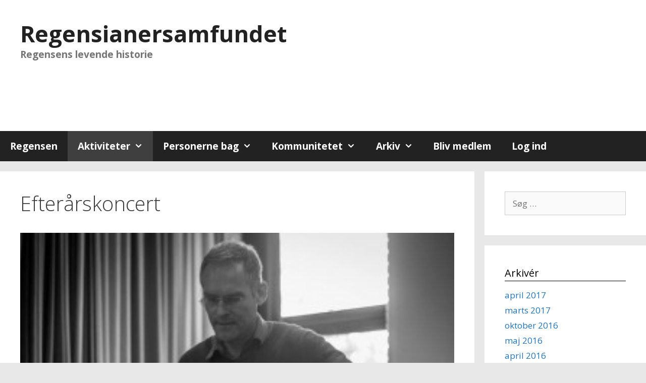

--- FILE ---
content_type: text/html; charset=UTF-8
request_url: http://www.regensianersamfundet.dk/efteraarskoncert/
body_size: 15047
content:
<!DOCTYPE html>
<html lang="da-DK">
<head>
	<meta charset="UTF-8">
	<title>Efterårskoncert &#8211; Regensianersamfundet</title>
<meta name='robots' content='max-image-preview:large' />
<meta name="viewport" content="width=device-width, initial-scale=1"><link href='https://fonts.gstatic.com' crossorigin rel='preconnect' />
<link href='https://fonts.googleapis.com' crossorigin rel='preconnect' />
<link rel="alternate" type="application/rss+xml" title="Regensianersamfundet &raquo; Feed" href="http://www.regensianersamfundet.dk/feed/" />
<link rel="alternate" title="oEmbed (JSON)" type="application/json+oembed" href="http://www.regensianersamfundet.dk/wp-json/oembed/1.0/embed?url=http%3A%2F%2Fwww.regensianersamfundet.dk%2Fefteraarskoncert%2F" />
<link rel="alternate" title="oEmbed (XML)" type="text/xml+oembed" href="http://www.regensianersamfundet.dk/wp-json/oembed/1.0/embed?url=http%3A%2F%2Fwww.regensianersamfundet.dk%2Fefteraarskoncert%2F&#038;format=xml" />
		<script type="text/javascript">
			var ajaxurl = 'http://www.regensianersamfundet.dk/wp-admin/admin-ajax.php';
		</script>
		<style id='wp-img-auto-sizes-contain-inline-css'>
img:is([sizes=auto i],[sizes^="auto," i]){contain-intrinsic-size:3000px 1500px}
/*# sourceURL=wp-img-auto-sizes-contain-inline-css */
</style>
<link rel='stylesheet' id='generate-fonts-css' href='//fonts.googleapis.com/css?family=Open+Sans:300,300italic,regular,italic,600,600italic,700,700italic,800,800italic' media='all' />
<style id='wp-emoji-styles-inline-css'>

	img.wp-smiley, img.emoji {
		display: inline !important;
		border: none !important;
		box-shadow: none !important;
		height: 1em !important;
		width: 1em !important;
		margin: 0 0.07em !important;
		vertical-align: -0.1em !important;
		background: none !important;
		padding: 0 !important;
	}
/*# sourceURL=wp-emoji-styles-inline-css */
</style>
<style id='wp-block-library-inline-css'>
:root{--wp-block-synced-color:#7a00df;--wp-block-synced-color--rgb:122,0,223;--wp-bound-block-color:var(--wp-block-synced-color);--wp-editor-canvas-background:#ddd;--wp-admin-theme-color:#007cba;--wp-admin-theme-color--rgb:0,124,186;--wp-admin-theme-color-darker-10:#006ba1;--wp-admin-theme-color-darker-10--rgb:0,107,160.5;--wp-admin-theme-color-darker-20:#005a87;--wp-admin-theme-color-darker-20--rgb:0,90,135;--wp-admin-border-width-focus:2px}@media (min-resolution:192dpi){:root{--wp-admin-border-width-focus:1.5px}}.wp-element-button{cursor:pointer}:root .has-very-light-gray-background-color{background-color:#eee}:root .has-very-dark-gray-background-color{background-color:#313131}:root .has-very-light-gray-color{color:#eee}:root .has-very-dark-gray-color{color:#313131}:root .has-vivid-green-cyan-to-vivid-cyan-blue-gradient-background{background:linear-gradient(135deg,#00d084,#0693e3)}:root .has-purple-crush-gradient-background{background:linear-gradient(135deg,#34e2e4,#4721fb 50%,#ab1dfe)}:root .has-hazy-dawn-gradient-background{background:linear-gradient(135deg,#faaca8,#dad0ec)}:root .has-subdued-olive-gradient-background{background:linear-gradient(135deg,#fafae1,#67a671)}:root .has-atomic-cream-gradient-background{background:linear-gradient(135deg,#fdd79a,#004a59)}:root .has-nightshade-gradient-background{background:linear-gradient(135deg,#330968,#31cdcf)}:root .has-midnight-gradient-background{background:linear-gradient(135deg,#020381,#2874fc)}:root{--wp--preset--font-size--normal:16px;--wp--preset--font-size--huge:42px}.has-regular-font-size{font-size:1em}.has-larger-font-size{font-size:2.625em}.has-normal-font-size{font-size:var(--wp--preset--font-size--normal)}.has-huge-font-size{font-size:var(--wp--preset--font-size--huge)}:root .has-text-align-center{text-align:center}:root .has-text-align-left{text-align:left}:root .has-text-align-right{text-align:right}.has-fit-text{white-space:nowrap!important}#end-resizable-editor-section{display:none}.aligncenter{clear:both}.items-justified-left{justify-content:flex-start}.items-justified-center{justify-content:center}.items-justified-right{justify-content:flex-end}.items-justified-space-between{justify-content:space-between}.screen-reader-text{word-wrap:normal!important;border:0;clip-path:inset(50%);height:1px;margin:-1px;overflow:hidden;padding:0;position:absolute;width:1px}.screen-reader-text:focus{background-color:#ddd;clip-path:none;color:#444;display:block;font-size:1em;height:auto;left:5px;line-height:normal;padding:15px 23px 14px;text-decoration:none;top:5px;width:auto;z-index:100000}html :where(.has-border-color){border-style:solid}html :where([style*=border-top-color]){border-top-style:solid}html :where([style*=border-right-color]){border-right-style:solid}html :where([style*=border-bottom-color]){border-bottom-style:solid}html :where([style*=border-left-color]){border-left-style:solid}html :where([style*=border-width]){border-style:solid}html :where([style*=border-top-width]){border-top-style:solid}html :where([style*=border-right-width]){border-right-style:solid}html :where([style*=border-bottom-width]){border-bottom-style:solid}html :where([style*=border-left-width]){border-left-style:solid}html :where(img[class*=wp-image-]){height:auto;max-width:100%}:where(figure){margin:0 0 1em}html :where(.is-position-sticky){--wp-admin--admin-bar--position-offset:var(--wp-admin--admin-bar--height,0px)}@media screen and (max-width:600px){html :where(.is-position-sticky){--wp-admin--admin-bar--position-offset:0px}}

/*# sourceURL=wp-block-library-inline-css */
</style><style id='global-styles-inline-css'>
:root{--wp--preset--aspect-ratio--square: 1;--wp--preset--aspect-ratio--4-3: 4/3;--wp--preset--aspect-ratio--3-4: 3/4;--wp--preset--aspect-ratio--3-2: 3/2;--wp--preset--aspect-ratio--2-3: 2/3;--wp--preset--aspect-ratio--16-9: 16/9;--wp--preset--aspect-ratio--9-16: 9/16;--wp--preset--color--black: #000000;--wp--preset--color--cyan-bluish-gray: #abb8c3;--wp--preset--color--white: #ffffff;--wp--preset--color--pale-pink: #f78da7;--wp--preset--color--vivid-red: #cf2e2e;--wp--preset--color--luminous-vivid-orange: #ff6900;--wp--preset--color--luminous-vivid-amber: #fcb900;--wp--preset--color--light-green-cyan: #7bdcb5;--wp--preset--color--vivid-green-cyan: #00d084;--wp--preset--color--pale-cyan-blue: #8ed1fc;--wp--preset--color--vivid-cyan-blue: #0693e3;--wp--preset--color--vivid-purple: #9b51e0;--wp--preset--color--contrast: var(--contrast);--wp--preset--color--contrast-2: var(--contrast-2);--wp--preset--color--contrast-3: var(--contrast-3);--wp--preset--color--base: var(--base);--wp--preset--color--base-2: var(--base-2);--wp--preset--color--base-3: var(--base-3);--wp--preset--color--accent: var(--accent);--wp--preset--gradient--vivid-cyan-blue-to-vivid-purple: linear-gradient(135deg,rgb(6,147,227) 0%,rgb(155,81,224) 100%);--wp--preset--gradient--light-green-cyan-to-vivid-green-cyan: linear-gradient(135deg,rgb(122,220,180) 0%,rgb(0,208,130) 100%);--wp--preset--gradient--luminous-vivid-amber-to-luminous-vivid-orange: linear-gradient(135deg,rgb(252,185,0) 0%,rgb(255,105,0) 100%);--wp--preset--gradient--luminous-vivid-orange-to-vivid-red: linear-gradient(135deg,rgb(255,105,0) 0%,rgb(207,46,46) 100%);--wp--preset--gradient--very-light-gray-to-cyan-bluish-gray: linear-gradient(135deg,rgb(238,238,238) 0%,rgb(169,184,195) 100%);--wp--preset--gradient--cool-to-warm-spectrum: linear-gradient(135deg,rgb(74,234,220) 0%,rgb(151,120,209) 20%,rgb(207,42,186) 40%,rgb(238,44,130) 60%,rgb(251,105,98) 80%,rgb(254,248,76) 100%);--wp--preset--gradient--blush-light-purple: linear-gradient(135deg,rgb(255,206,236) 0%,rgb(152,150,240) 100%);--wp--preset--gradient--blush-bordeaux: linear-gradient(135deg,rgb(254,205,165) 0%,rgb(254,45,45) 50%,rgb(107,0,62) 100%);--wp--preset--gradient--luminous-dusk: linear-gradient(135deg,rgb(255,203,112) 0%,rgb(199,81,192) 50%,rgb(65,88,208) 100%);--wp--preset--gradient--pale-ocean: linear-gradient(135deg,rgb(255,245,203) 0%,rgb(182,227,212) 50%,rgb(51,167,181) 100%);--wp--preset--gradient--electric-grass: linear-gradient(135deg,rgb(202,248,128) 0%,rgb(113,206,126) 100%);--wp--preset--gradient--midnight: linear-gradient(135deg,rgb(2,3,129) 0%,rgb(40,116,252) 100%);--wp--preset--font-size--small: 13px;--wp--preset--font-size--medium: 20px;--wp--preset--font-size--large: 36px;--wp--preset--font-size--x-large: 42px;--wp--preset--spacing--20: 0.44rem;--wp--preset--spacing--30: 0.67rem;--wp--preset--spacing--40: 1rem;--wp--preset--spacing--50: 1.5rem;--wp--preset--spacing--60: 2.25rem;--wp--preset--spacing--70: 3.38rem;--wp--preset--spacing--80: 5.06rem;--wp--preset--shadow--natural: 6px 6px 9px rgba(0, 0, 0, 0.2);--wp--preset--shadow--deep: 12px 12px 50px rgba(0, 0, 0, 0.4);--wp--preset--shadow--sharp: 6px 6px 0px rgba(0, 0, 0, 0.2);--wp--preset--shadow--outlined: 6px 6px 0px -3px rgb(255, 255, 255), 6px 6px rgb(0, 0, 0);--wp--preset--shadow--crisp: 6px 6px 0px rgb(0, 0, 0);}:where(body) { margin: 0; }:where(.is-layout-flex){gap: 0.5em;}:where(.is-layout-grid){gap: 0.5em;}body .is-layout-flex{display: flex;}.is-layout-flex{flex-wrap: wrap;align-items: center;}.is-layout-flex > :is(*, div){margin: 0;}body .is-layout-grid{display: grid;}.is-layout-grid > :is(*, div){margin: 0;}body{padding-top: 0px;padding-right: 0px;padding-bottom: 0px;padding-left: 0px;}a:where(:not(.wp-element-button)){text-decoration: underline;}:root :where(.wp-element-button, .wp-block-button__link){background-color: #32373c;border-width: 0;color: #fff;font-family: inherit;font-size: inherit;font-style: inherit;font-weight: inherit;letter-spacing: inherit;line-height: inherit;padding-top: calc(0.667em + 2px);padding-right: calc(1.333em + 2px);padding-bottom: calc(0.667em + 2px);padding-left: calc(1.333em + 2px);text-decoration: none;text-transform: inherit;}.has-black-color{color: var(--wp--preset--color--black) !important;}.has-cyan-bluish-gray-color{color: var(--wp--preset--color--cyan-bluish-gray) !important;}.has-white-color{color: var(--wp--preset--color--white) !important;}.has-pale-pink-color{color: var(--wp--preset--color--pale-pink) !important;}.has-vivid-red-color{color: var(--wp--preset--color--vivid-red) !important;}.has-luminous-vivid-orange-color{color: var(--wp--preset--color--luminous-vivid-orange) !important;}.has-luminous-vivid-amber-color{color: var(--wp--preset--color--luminous-vivid-amber) !important;}.has-light-green-cyan-color{color: var(--wp--preset--color--light-green-cyan) !important;}.has-vivid-green-cyan-color{color: var(--wp--preset--color--vivid-green-cyan) !important;}.has-pale-cyan-blue-color{color: var(--wp--preset--color--pale-cyan-blue) !important;}.has-vivid-cyan-blue-color{color: var(--wp--preset--color--vivid-cyan-blue) !important;}.has-vivid-purple-color{color: var(--wp--preset--color--vivid-purple) !important;}.has-contrast-color{color: var(--wp--preset--color--contrast) !important;}.has-contrast-2-color{color: var(--wp--preset--color--contrast-2) !important;}.has-contrast-3-color{color: var(--wp--preset--color--contrast-3) !important;}.has-base-color{color: var(--wp--preset--color--base) !important;}.has-base-2-color{color: var(--wp--preset--color--base-2) !important;}.has-base-3-color{color: var(--wp--preset--color--base-3) !important;}.has-accent-color{color: var(--wp--preset--color--accent) !important;}.has-black-background-color{background-color: var(--wp--preset--color--black) !important;}.has-cyan-bluish-gray-background-color{background-color: var(--wp--preset--color--cyan-bluish-gray) !important;}.has-white-background-color{background-color: var(--wp--preset--color--white) !important;}.has-pale-pink-background-color{background-color: var(--wp--preset--color--pale-pink) !important;}.has-vivid-red-background-color{background-color: var(--wp--preset--color--vivid-red) !important;}.has-luminous-vivid-orange-background-color{background-color: var(--wp--preset--color--luminous-vivid-orange) !important;}.has-luminous-vivid-amber-background-color{background-color: var(--wp--preset--color--luminous-vivid-amber) !important;}.has-light-green-cyan-background-color{background-color: var(--wp--preset--color--light-green-cyan) !important;}.has-vivid-green-cyan-background-color{background-color: var(--wp--preset--color--vivid-green-cyan) !important;}.has-pale-cyan-blue-background-color{background-color: var(--wp--preset--color--pale-cyan-blue) !important;}.has-vivid-cyan-blue-background-color{background-color: var(--wp--preset--color--vivid-cyan-blue) !important;}.has-vivid-purple-background-color{background-color: var(--wp--preset--color--vivid-purple) !important;}.has-contrast-background-color{background-color: var(--wp--preset--color--contrast) !important;}.has-contrast-2-background-color{background-color: var(--wp--preset--color--contrast-2) !important;}.has-contrast-3-background-color{background-color: var(--wp--preset--color--contrast-3) !important;}.has-base-background-color{background-color: var(--wp--preset--color--base) !important;}.has-base-2-background-color{background-color: var(--wp--preset--color--base-2) !important;}.has-base-3-background-color{background-color: var(--wp--preset--color--base-3) !important;}.has-accent-background-color{background-color: var(--wp--preset--color--accent) !important;}.has-black-border-color{border-color: var(--wp--preset--color--black) !important;}.has-cyan-bluish-gray-border-color{border-color: var(--wp--preset--color--cyan-bluish-gray) !important;}.has-white-border-color{border-color: var(--wp--preset--color--white) !important;}.has-pale-pink-border-color{border-color: var(--wp--preset--color--pale-pink) !important;}.has-vivid-red-border-color{border-color: var(--wp--preset--color--vivid-red) !important;}.has-luminous-vivid-orange-border-color{border-color: var(--wp--preset--color--luminous-vivid-orange) !important;}.has-luminous-vivid-amber-border-color{border-color: var(--wp--preset--color--luminous-vivid-amber) !important;}.has-light-green-cyan-border-color{border-color: var(--wp--preset--color--light-green-cyan) !important;}.has-vivid-green-cyan-border-color{border-color: var(--wp--preset--color--vivid-green-cyan) !important;}.has-pale-cyan-blue-border-color{border-color: var(--wp--preset--color--pale-cyan-blue) !important;}.has-vivid-cyan-blue-border-color{border-color: var(--wp--preset--color--vivid-cyan-blue) !important;}.has-vivid-purple-border-color{border-color: var(--wp--preset--color--vivid-purple) !important;}.has-contrast-border-color{border-color: var(--wp--preset--color--contrast) !important;}.has-contrast-2-border-color{border-color: var(--wp--preset--color--contrast-2) !important;}.has-contrast-3-border-color{border-color: var(--wp--preset--color--contrast-3) !important;}.has-base-border-color{border-color: var(--wp--preset--color--base) !important;}.has-base-2-border-color{border-color: var(--wp--preset--color--base-2) !important;}.has-base-3-border-color{border-color: var(--wp--preset--color--base-3) !important;}.has-accent-border-color{border-color: var(--wp--preset--color--accent) !important;}.has-vivid-cyan-blue-to-vivid-purple-gradient-background{background: var(--wp--preset--gradient--vivid-cyan-blue-to-vivid-purple) !important;}.has-light-green-cyan-to-vivid-green-cyan-gradient-background{background: var(--wp--preset--gradient--light-green-cyan-to-vivid-green-cyan) !important;}.has-luminous-vivid-amber-to-luminous-vivid-orange-gradient-background{background: var(--wp--preset--gradient--luminous-vivid-amber-to-luminous-vivid-orange) !important;}.has-luminous-vivid-orange-to-vivid-red-gradient-background{background: var(--wp--preset--gradient--luminous-vivid-orange-to-vivid-red) !important;}.has-very-light-gray-to-cyan-bluish-gray-gradient-background{background: var(--wp--preset--gradient--very-light-gray-to-cyan-bluish-gray) !important;}.has-cool-to-warm-spectrum-gradient-background{background: var(--wp--preset--gradient--cool-to-warm-spectrum) !important;}.has-blush-light-purple-gradient-background{background: var(--wp--preset--gradient--blush-light-purple) !important;}.has-blush-bordeaux-gradient-background{background: var(--wp--preset--gradient--blush-bordeaux) !important;}.has-luminous-dusk-gradient-background{background: var(--wp--preset--gradient--luminous-dusk) !important;}.has-pale-ocean-gradient-background{background: var(--wp--preset--gradient--pale-ocean) !important;}.has-electric-grass-gradient-background{background: var(--wp--preset--gradient--electric-grass) !important;}.has-midnight-gradient-background{background: var(--wp--preset--gradient--midnight) !important;}.has-small-font-size{font-size: var(--wp--preset--font-size--small) !important;}.has-medium-font-size{font-size: var(--wp--preset--font-size--medium) !important;}.has-large-font-size{font-size: var(--wp--preset--font-size--large) !important;}.has-x-large-font-size{font-size: var(--wp--preset--font-size--x-large) !important;}
/*# sourceURL=global-styles-inline-css */
</style>

<style id='classic-theme-styles-inline-css'>
.wp-block-button__link{background-color:#32373c;border-radius:9999px;box-shadow:none;color:#fff;font-size:1.125em;padding:calc(.667em + 2px) calc(1.333em + 2px);text-decoration:none}.wp-block-file__button{background:#32373c;color:#fff}.wp-block-accordion-heading{margin:0}.wp-block-accordion-heading__toggle{background-color:inherit!important;color:inherit!important}.wp-block-accordion-heading__toggle:not(:focus-visible){outline:none}.wp-block-accordion-heading__toggle:focus,.wp-block-accordion-heading__toggle:hover{background-color:inherit!important;border:none;box-shadow:none;color:inherit;padding:var(--wp--preset--spacing--20,1em) 0;text-decoration:none}.wp-block-accordion-heading__toggle:focus-visible{outline:auto;outline-offset:0}
/*# sourceURL=http://www.regensianersamfundet.dk/wp-content/plugins/gutenberg/build/styles/block-library/classic.min.css */
</style>
<link rel='stylesheet' id='wp-blog-designer-fontawesome-stylesheets-css' href='http://www.regensianersamfundet.dk/wp-content/plugins/blog-designer//admin/css/fontawesome-all.min.css?ver=1.0' media='all' />
<link rel='stylesheet' id='wp-blog-designer-css-stylesheets-css' href='http://www.regensianersamfundet.dk/wp-content/plugins/blog-designer/public/css/designer_css.css?ver=1.0' media='all' />
<link rel='stylesheet' id='contact-form-7-css' href='http://www.regensianersamfundet.dk/wp-content/plugins/contact-form-7/includes/css/styles.css?ver=6.1.4' media='all' />
<link rel='stylesheet' id='wonderplugin-slider-css-css' href='http://www.regensianersamfundet.dk/wp-content/plugins/wonderplugin-slider-lite/engine/wonderpluginsliderengine.css?ver=14.5' media='all' />
<link rel='stylesheet' id='generate-style-grid-css' href='http://www.regensianersamfundet.dk/wp-content/themes/generatepress/assets/css/unsemantic-grid.min.css?ver=3.6.1' media='all' />
<link rel='stylesheet' id='generate-style-css' href='http://www.regensianersamfundet.dk/wp-content/themes/generatepress/assets/css/style.min.css?ver=3.6.1' media='all' />
<style id='generate-style-inline-css'>
body{background-color:#e8e8e8;color:#3a3a3a;}a{color:#1e73be;}a:hover, a:focus, a:active{color:#000000;}body .grid-container{max-width:1330px;}.wp-block-group__inner-container{max-width:1330px;margin-left:auto;margin-right:auto;}:root{--contrast:#222222;--contrast-2:#575760;--contrast-3:#b2b2be;--base:#f0f0f0;--base-2:#f7f8f9;--base-3:#ffffff;--accent:#1e73be;}:root .has-contrast-color{color:var(--contrast);}:root .has-contrast-background-color{background-color:var(--contrast);}:root .has-contrast-2-color{color:var(--contrast-2);}:root .has-contrast-2-background-color{background-color:var(--contrast-2);}:root .has-contrast-3-color{color:var(--contrast-3);}:root .has-contrast-3-background-color{background-color:var(--contrast-3);}:root .has-base-color{color:var(--base);}:root .has-base-background-color{background-color:var(--base);}:root .has-base-2-color{color:var(--base-2);}:root .has-base-2-background-color{background-color:var(--base-2);}:root .has-base-3-color{color:var(--base-3);}:root .has-base-3-background-color{background-color:var(--base-3);}:root .has-accent-color{color:var(--accent);}:root .has-accent-background-color{background-color:var(--accent);}body, button, input, select, textarea{font-family:"Open Sans", sans-serif;}body{line-height:1.5;}.entry-content > [class*="wp-block-"]:not(:last-child):not(.wp-block-heading){margin-bottom:1.5em;}.main-title{font-size:45px;}.main-navigation .main-nav ul ul li a{font-size:14px;}.sidebar .widget, .footer-widgets .widget{font-size:17px;}h1{font-weight:300;font-size:40px;}h2{font-weight:300;font-size:30px;}h3{font-size:20px;}h4{font-size:inherit;}h5{font-size:inherit;}@media (max-width:768px){.main-title{font-size:30px;}h1{font-size:30px;}h2{font-size:25px;}}.top-bar{background-color:#636363;color:#ffffff;}.top-bar a{color:#ffffff;}.top-bar a:hover{color:#303030;}.site-header{background-color:#ffffff;color:#3a3a3a;}.site-header a{color:#3a3a3a;}.main-title a,.main-title a:hover{color:#222222;}.site-description{color:#757575;}.main-navigation,.main-navigation ul ul{background-color:#222222;}.main-navigation .main-nav ul li a, .main-navigation .menu-toggle, .main-navigation .menu-bar-items{color:#ffffff;}.main-navigation .main-nav ul li:not([class*="current-menu-"]):hover > a, .main-navigation .main-nav ul li:not([class*="current-menu-"]):focus > a, .main-navigation .main-nav ul li.sfHover:not([class*="current-menu-"]) > a, .main-navigation .menu-bar-item:hover > a, .main-navigation .menu-bar-item.sfHover > a{color:#ffffff;background-color:#3f3f3f;}button.menu-toggle:hover,button.menu-toggle:focus,.main-navigation .mobile-bar-items a,.main-navigation .mobile-bar-items a:hover,.main-navigation .mobile-bar-items a:focus{color:#ffffff;}.main-navigation .main-nav ul li[class*="current-menu-"] > a{color:#ffffff;background-color:#3f3f3f;}.navigation-search input[type="search"],.navigation-search input[type="search"]:active, .navigation-search input[type="search"]:focus, .main-navigation .main-nav ul li.search-item.active > a, .main-navigation .menu-bar-items .search-item.active > a{color:#ffffff;background-color:#3f3f3f;}.main-navigation ul ul{background-color:#3f3f3f;}.main-navigation .main-nav ul ul li a{color:#ffffff;}.main-navigation .main-nav ul ul li:not([class*="current-menu-"]):hover > a,.main-navigation .main-nav ul ul li:not([class*="current-menu-"]):focus > a, .main-navigation .main-nav ul ul li.sfHover:not([class*="current-menu-"]) > a{color:#ffffff;background-color:#4f4f4f;}.main-navigation .main-nav ul ul li[class*="current-menu-"] > a{color:#ffffff;background-color:#4f4f4f;}.separate-containers .inside-article, .separate-containers .comments-area, .separate-containers .page-header, .one-container .container, .separate-containers .paging-navigation, .inside-page-header{background-color:#ffffff;}.entry-meta{color:#595959;}.entry-meta a{color:#595959;}.entry-meta a:hover{color:#1e73be;}.sidebar .widget{background-color:#ffffff;}.sidebar .widget .widget-title{color:#000000;}.footer-widgets{background-color:#ffffff;}.footer-widgets .widget-title{color:#000000;}.site-info{color:#ffffff;background-color:#222222;}.site-info a{color:#ffffff;}.site-info a:hover{color:#606060;}.footer-bar .widget_nav_menu .current-menu-item a{color:#606060;}input[type="text"],input[type="email"],input[type="url"],input[type="password"],input[type="search"],input[type="tel"],input[type="number"],textarea,select{color:#666666;background-color:#fafafa;border-color:#cccccc;}input[type="text"]:focus,input[type="email"]:focus,input[type="url"]:focus,input[type="password"]:focus,input[type="search"]:focus,input[type="tel"]:focus,input[type="number"]:focus,textarea:focus,select:focus{color:#666666;background-color:#ffffff;border-color:#bfbfbf;}button,html input[type="button"],input[type="reset"],input[type="submit"],a.button,a.wp-block-button__link:not(.has-background){color:#ffffff;background-color:#666666;}button:hover,html input[type="button"]:hover,input[type="reset"]:hover,input[type="submit"]:hover,a.button:hover,button:focus,html input[type="button"]:focus,input[type="reset"]:focus,input[type="submit"]:focus,a.button:focus,a.wp-block-button__link:not(.has-background):active,a.wp-block-button__link:not(.has-background):focus,a.wp-block-button__link:not(.has-background):hover{color:#ffffff;background-color:#3f3f3f;}a.generate-back-to-top{background-color:rgba( 0,0,0,0.4 );color:#ffffff;}a.generate-back-to-top:hover,a.generate-back-to-top:focus{background-color:rgba( 0,0,0,0.6 );color:#ffffff;}:root{--gp-search-modal-bg-color:var(--base-3);--gp-search-modal-text-color:var(--contrast);--gp-search-modal-overlay-bg-color:rgba(0,0,0,0.2);}@media (max-width:768px){.main-navigation .menu-bar-item:hover > a, .main-navigation .menu-bar-item.sfHover > a{background:none;color:#ffffff;}}.inside-top-bar{padding:10px;}.inside-header{padding:40px;}.site-main .wp-block-group__inner-container{padding:40px;}.entry-content .alignwide, body:not(.no-sidebar) .entry-content .alignfull{margin-left:-40px;width:calc(100% + 80px);max-width:calc(100% + 80px);}.rtl .menu-item-has-children .dropdown-menu-toggle{padding-left:20px;}.rtl .main-navigation .main-nav ul li.menu-item-has-children > a{padding-right:20px;}.site-info{padding:20px;}@media (max-width:768px){.separate-containers .inside-article, .separate-containers .comments-area, .separate-containers .page-header, .separate-containers .paging-navigation, .one-container .site-content, .inside-page-header{padding:30px;}.site-main .wp-block-group__inner-container{padding:30px;}.site-info{padding-right:10px;padding-left:10px;}.entry-content .alignwide, body:not(.no-sidebar) .entry-content .alignfull{margin-left:-30px;width:calc(100% + 60px);max-width:calc(100% + 60px);}}.one-container .sidebar .widget{padding:0px;}@media (max-width:768px){.main-navigation .menu-toggle,.main-navigation .mobile-bar-items,.sidebar-nav-mobile:not(#sticky-placeholder){display:block;}.main-navigation ul,.gen-sidebar-nav{display:none;}[class*="nav-float-"] .site-header .inside-header > *{float:none;clear:both;}}
/*# sourceURL=generate-style-inline-css */
</style>
<link rel='stylesheet' id='generate-mobile-style-css' href='http://www.regensianersamfundet.dk/wp-content/themes/generatepress/assets/css/mobile.min.css?ver=3.6.1' media='all' />
<link rel='stylesheet' id='generate-font-icons-css' href='http://www.regensianersamfundet.dk/wp-content/themes/generatepress/assets/css/components/font-icons.min.css?ver=3.6.1' media='all' />
<link rel='stylesheet' id='font-awesome-css' href='http://www.regensianersamfundet.dk/wp-content/themes/generatepress/assets/css/components/font-awesome.min.css?ver=4.7' media='all' />
<link rel='stylesheet' id='facebook-events-css-css' href='http://www.regensianersamfundet.dk/wp-content/plugins/facebook-events-widget/style.css?ver=1.0' media='all' />
<link rel='stylesheet' id='um_modal-css' href='http://www.regensianersamfundet.dk/wp-content/plugins/ultimate-member/assets/css/um-modal.min.css?ver=2.11.1' media='all' />
<link rel='stylesheet' id='um_ui-css' href='http://www.regensianersamfundet.dk/wp-content/plugins/ultimate-member/assets/libs/jquery-ui/jquery-ui.min.css?ver=1.13.2' media='all' />
<link rel='stylesheet' id='um_tipsy-css' href='http://www.regensianersamfundet.dk/wp-content/plugins/ultimate-member/assets/libs/tipsy/tipsy.min.css?ver=1.0.0a' media='all' />
<link rel='stylesheet' id='um_raty-css' href='http://www.regensianersamfundet.dk/wp-content/plugins/ultimate-member/assets/libs/raty/um-raty.min.css?ver=2.6.0' media='all' />
<link rel='stylesheet' id='select2-css' href='http://www.regensianersamfundet.dk/wp-content/plugins/ultimate-member/assets/libs/select2/select2.min.css?ver=4.0.13' media='all' />
<link rel='stylesheet' id='um_fileupload-css' href='http://www.regensianersamfundet.dk/wp-content/plugins/ultimate-member/assets/css/um-fileupload.min.css?ver=2.11.1' media='all' />
<link rel='stylesheet' id='um_confirm-css' href='http://www.regensianersamfundet.dk/wp-content/plugins/ultimate-member/assets/libs/um-confirm/um-confirm.min.css?ver=1.0' media='all' />
<link rel='stylesheet' id='um_datetime-css' href='http://www.regensianersamfundet.dk/wp-content/plugins/ultimate-member/assets/libs/pickadate/default.min.css?ver=3.6.2' media='all' />
<link rel='stylesheet' id='um_datetime_date-css' href='http://www.regensianersamfundet.dk/wp-content/plugins/ultimate-member/assets/libs/pickadate/default.date.min.css?ver=3.6.2' media='all' />
<link rel='stylesheet' id='um_datetime_time-css' href='http://www.regensianersamfundet.dk/wp-content/plugins/ultimate-member/assets/libs/pickadate/default.time.min.css?ver=3.6.2' media='all' />
<link rel='stylesheet' id='um_fonticons_ii-css' href='http://www.regensianersamfundet.dk/wp-content/plugins/ultimate-member/assets/libs/legacy/fonticons/fonticons-ii.min.css?ver=2.11.1' media='all' />
<link rel='stylesheet' id='um_fonticons_fa-css' href='http://www.regensianersamfundet.dk/wp-content/plugins/ultimate-member/assets/libs/legacy/fonticons/fonticons-fa.min.css?ver=2.11.1' media='all' />
<link rel='stylesheet' id='um_fontawesome-css' href='http://www.regensianersamfundet.dk/wp-content/plugins/ultimate-member/assets/css/um-fontawesome.min.css?ver=6.5.2' media='all' />
<link rel='stylesheet' id='um_common-css' href='http://www.regensianersamfundet.dk/wp-content/plugins/ultimate-member/assets/css/common.min.css?ver=2.11.1' media='all' />
<link rel='stylesheet' id='um_responsive-css' href='http://www.regensianersamfundet.dk/wp-content/plugins/ultimate-member/assets/css/um-responsive.min.css?ver=2.11.1' media='all' />
<link rel='stylesheet' id='um_styles-css' href='http://www.regensianersamfundet.dk/wp-content/plugins/ultimate-member/assets/css/um-styles.min.css?ver=2.11.1' media='all' />
<link rel='stylesheet' id='um_crop-css' href='http://www.regensianersamfundet.dk/wp-content/plugins/ultimate-member/assets/libs/cropper/cropper.min.css?ver=1.6.1' media='all' />
<link rel='stylesheet' id='um_profile-css' href='http://www.regensianersamfundet.dk/wp-content/plugins/ultimate-member/assets/css/um-profile.min.css?ver=2.11.1' media='all' />
<link rel='stylesheet' id='um_account-css' href='http://www.regensianersamfundet.dk/wp-content/plugins/ultimate-member/assets/css/um-account.min.css?ver=2.11.1' media='all' />
<link rel='stylesheet' id='um_misc-css' href='http://www.regensianersamfundet.dk/wp-content/plugins/ultimate-member/assets/css/um-misc.min.css?ver=2.11.1' media='all' />
<link rel='stylesheet' id='um_default_css-css' href='http://www.regensianersamfundet.dk/wp-content/plugins/ultimate-member/assets/css/um-old-default.min.css?ver=2.11.1' media='all' />
<script src="http://www.regensianersamfundet.dk/wp-includes/js/jquery/jquery.min.js?ver=3.7.1" id="jquery-core-js"></script>
<script src="http://www.regensianersamfundet.dk/wp-includes/js/jquery/jquery-migrate.min.js?ver=3.4.1" id="jquery-migrate-js"></script>
<script src="http://www.regensianersamfundet.dk/wp-includes/js/imagesloaded.min.js?ver=5.0.0" id="imagesloaded-js"></script>
<script src="http://www.regensianersamfundet.dk/wp-includes/js/masonry.min.js?ver=4.2.2" id="masonry-js"></script>
<script src="http://www.regensianersamfundet.dk/wp-content/plugins/blog-designer/public/js/ticker.min.js?ver=1.0" id="ticker-js"></script>
<script src="http://www.regensianersamfundet.dk/wp-content/plugins/blog-designer/public/js/designer.js?ver=1.0" id="wp-blog-designer-script-js"></script>
<script src="http://www.regensianersamfundet.dk/wp-content/plugins/wonderplugin-slider-lite/engine/wonderpluginsliderskins.js?ver=14.5" id="wonderplugin-slider-skins-script-js"></script>
<script src="http://www.regensianersamfundet.dk/wp-content/plugins/wonderplugin-slider-lite/engine/wonderpluginslider.js?ver=14.5" id="wonderplugin-slider-script-js"></script>
<script src="http://www.regensianersamfundet.dk/wp-content/plugins/ultimate-member/assets/js/um-gdpr.min.js?ver=2.11.1" id="um-gdpr-js"></script>
<link rel="https://api.w.org/" href="http://www.regensianersamfundet.dk/wp-json/" /><link rel="alternate" title="JSON" type="application/json" href="http://www.regensianersamfundet.dk/wp-json/wp/v2/pages/1097" /><link rel="EditURI" type="application/rsd+xml" title="RSD" href="http://www.regensianersamfundet.dk/xmlrpc.php?rsd" />
<meta name="generator" content="WordPress 6.9" />
<link rel="canonical" href="http://www.regensianersamfundet.dk/efteraarskoncert/" />
<link rel='shortlink' href='http://www.regensianersamfundet.dk/?p=1097' />
<link rel="icon" href="http://www.regensianersamfundet.dk/wp-content/uploads/2015/02/cropped-images-32x32.png" sizes="32x32" />
<link rel="icon" href="http://www.regensianersamfundet.dk/wp-content/uploads/2015/02/cropped-images-192x192.png" sizes="192x192" />
<link rel="apple-touch-icon" href="http://www.regensianersamfundet.dk/wp-content/uploads/2015/02/cropped-images-180x180.png" />
<meta name="msapplication-TileImage" content="http://www.regensianersamfundet.dk/wp-content/uploads/2015/02/cropped-images-270x270.png" />
		<style id="wp-custom-css">
			/*
Du kan tilføje din egen CSS her.

Klik på hjælp-ikonet ovenfor for at lære mere.

*/

.fb-event-desc > div {
    margin-left: 0px;
}

.fb-event {
    font-family: "Open Sans", sans-serif;
    color: #3a3a3a;
    background-color: #FFFFFF;
    border: 0px solid;
    overflow: hidden;
    margin: 0 0 15px 0;
    padding: 0px;
    height: 100%;
}
.fb-event img {
    float: none;
    width: 60%;
    display: block;
    margin-left: auto;
    margin-right: auto;
    margin-top: 0px;
    margin-bottom: 10px
}
.fb-event:hover {
    background-color: #FFFFFF
}

.fb-event-time {
	font-size: 0;
	line-height: 0px
}

.fb-event-location {
	font-size: 0;
	line-height: 0px
}
.fb-events-container {
    max-height: 100%;
}
.widget-title {
	margin-bottom: 0px;
    margin-bottom: 15px;
    padding-bottom: 0;
    border-bottom: 1px solid #000000;
}
.fb-event-title {
	margin-bottom: 10px;
}
.tweeter-info .fts-right {
    padding: 0 0 0 0;
}
.widget .fts-twitter-div .fts-uppercase, .widget .tweeter-info .fts-right, .widget .tweeter-info .fts-twitter-full-width {

    font-size: 17px;
}
.fb-event-description {
    line-height: 21px;
    font-size: 17px;
    padding-bottom: 15px;
    border-bottom: 1px solid #eee;
}
.fts-twitter-div img {
    margin: 0 0px;
}
.entry-content>:last-child, .entry-summary>:last-child, .footer-widgets .widget :last-child, .one-container .site-main>:last-child, .page-content>:last-child, .separate-containers .site-main>:last-child, .sidebar .widget :last-child {
     hyphens: auto;
}
.widget .fts-twitter-div .fts-uppercase, .widget .tweeter-info .fts-right, .widget .tweeter-info .fts-twitter-full-width {
    display: inline;
}
.fts-twitter-text {
    display: inline-block;
}

.main-navigation .main-nav ul ul li a {
    font-size: 15px;
    font-weight: bold;
		overflow-wrap: break-word;
}

.main-navigation a, .menu-toggle, .site-description {
    font-size: 19px;
    font-weight: bold;
}		</style>
						<style type="text/css" id="c4wp-checkout-css">
					.woocommerce-checkout .c4wp_captcha_field {
						margin-bottom: 10px;
						margin-top: 15px;
						position: relative;
						display: inline-block;
					}
				</style>
								<style type="text/css" id="c4wp-lp-form-css">
					.login-action-lostpassword.login form.shake {
						animation: none;
						animation-iteration-count: 0;
						transform: none !important;
					}
				</style>
							<style type="text/css" id="c4wp-v3-lp-form-css">
				.login #login, .login #lostpasswordform {
					min-width: 350px !important;
				}
				.wpforms-field-c4wp iframe {
					width: 100% !important;
				}
			</style>
			</head>

<body class="wp-singular page-template-default page page-id-1097 wp-embed-responsive wp-theme-generatepress right-sidebar nav-below-header separate-containers fluid-header active-footer-widgets-3 nav-aligned-left header-aligned-left dropdown-hover" itemtype="https://schema.org/WebPage" itemscope>
	<a class="screen-reader-text skip-link" href="#content" title="Hop til indhold">Hop til indhold</a>		<header class="site-header" id="masthead" aria-label="Site"  itemtype="https://schema.org/WPHeader" itemscope>
			<div class="inside-header grid-container grid-parent">
							<div class="header-widget">
				<aside id="text-7" class="widget inner-padding widget_text">			<div class="textwidget"><div class="wonderpluginslider-container" id="wonderpluginslider-container-1" style="max-width:420px;margin:0 auto;padding-left:0px;padding-right:0px;padding-top:0px;padding-bottom:0px;"><div class="wonderpluginslider" id="wonderpluginslider-1" data-sliderid="1" data-width="420" data-height="180" data-skin="classic" data-autoplay="true" data-randomplay="true" data-loadimageondemand="false" data-transitiononfirstslide="false" data-autoplayvideo="false" data-isresponsive="false" data-fullwidth="false" data-isfullscreen="false" data-ratioresponsive="false" data-showtext="false" data-showtimer="true" data-showbottomshadow="false" data-navshowpreview="true" data-textautohide="true" data-lightboxresponsive="true" data-lightboxshownavigation="false" data-lightboxshowtitle="true" data-lightboxshowdescription="false" data-texteffectresponsive="true" data-donotinit="false" data-addinitscript="false" data-lightboxfullscreenmode="false" data-lightboxcloseonoverlay="true" data-lightboxvideohidecontrols="false" data-lightboxnogroup="false" data-lightboxautoslide="false" data-lightboxshowtimer="true" data-lightboxshowplaybutton="true" data-lightboxalwaysshownavarrows="false" data-lightboxshowtitleprefix="true" data-titleusealt="false" data-outputtext="false" data-scalemode="fit" data-arrowstyle="mouseover" data-transition="slice" data-loop="0" data-border="0" data-slideinterval="8000" data-arrowimage="arrows-32-32-0.png" data-arrowwidth="32" data-arrowheight="32" data-arrowtop="50" data-arrowmargin="8" data-navstyle="bullets" data-navimage="bullet-24-24-0.png" data-navwidth="24" data-navheight="24" data-navspacing="8" data-navmarginx="16" data-navmarginy="16" data-navposition="bottom" data-playvideoimage="playvideo-64-64-0.png" data-playvideoimagewidth="64" data-playvideoimageheight="64" data-lightboxthumbwidth="90" data-lightboxthumbheight="60" data-lightboxthumbtopmargin="12" data-lightboxthumbbottommargin="4" data-lightboxbarheight="64" data-lightboxtitlebottomcss="color:#333; font-size:14px; font-family:Armata,sans-serif,Arial; overflow:hidden; text-align:left;" data-lightboxdescriptionbottomcss="color:#333; font-size:12px; font-family:Arial,Helvetica,sans-serif; overflow:hidden; text-align:left; margin:4px 0px 0px; padding: 0px;" data-textformat="Bottom bar" data-textpositionstatic="bottom" data-textpositiondynamic="bottomleft" data-paddingleft="0" data-paddingright="0" data-paddingtop="0" data-paddingbottom="0" data-texteffectresponsivesize="640" data-fadeduration="1000" data-crossfadeduration="1000" data-slideduration="1000" data-elasticduration="1000" data-sliceduration="1500" data-blindsduration="1500" data-blocksduration="1500" data-shuffleduration="1500" data-tilesduration="2000" data-kenburnsduration="5000" data-flipduration="1500" data-flipwithzoomduration="2000" data-threedduration="1500" data-threedhorizontalduration="1500" data-threedwithzoomduration="2500" data-threedhorizontalwithzoomduration="2200" data-threedflipduration="1500" data-threedflipwithzoomduration="2000" data-threedtilesduration="2000" data-threedfallback="flip" data-threedhorizontalfallback="flip" data-threedwithzoomfallback="flipwithzoom" data-threedhorizontalwithzoomfallback="flipwithzoom" data-threedflipfallback="flip" data-threedflipwithzoomfallback="flipwithzoom" data-threedtilesfallback="tiles" data-ratiomediumscreen="800" data-ratiomediumheight="1.2" data-ratiosmallscreen="480" data-ratiosmallheight="1.6" data-lightboxtitlestyle="bottom" data-lightboximagepercentage="75" data-lightboxdefaultvideovolume="1" data-lightboxoverlaybgcolor="#000" data-lightboxoverlayopacity="0.9" data-lightboxbgcolor="#fff" data-lightboxtitleprefix="%NUM / %TOTAL" data-lightboxtitleinsidecss="color:#fff; font-size:16px; font-family:Arial,Helvetica,sans-serif; overflow:hidden; text-align:left;" data-lightboxdescriptioninsidecss="color:#fff; font-size:12px; font-family:Arial,Helvetica,sans-serif; overflow:hidden; text-align:left; margin:4px 0px 0px; padding: 0px;" data-lightboxslideinterval="5000" data-lightboxtimerposition="bottom" data-lightboxtimercolor="#dc572e" data-lightboxtimeropacity="1" data-lightboxbordersize="8" data-lightboxborderradius="0" data-textcss="display:block; padding:12px; text-align:left;" data-textbgcss="display:block; position:absolute; top:0px; left:0px; width:100%; height:100%; background-color:#333333; opacity:0.6; filter:alpha(opacity=60);" data-titlecss="display:block; position:relative; font:bold 14px &quot;Lucida Sans Unicode&quot;,&quot;Lucida Grande&quot;,sans-serif,Arial; color:#fff;" data-descriptioncss="display:block; position:relative; font:12px &quot;Lucida Sans Unicode&quot;,&quot;Lucida Grande&quot;,sans-serif,Arial; color:#fff; margin-top:8px;" data-buttoncss="display:block; position:relative; margin-top:8px;" data-titlecssresponsive="font-size:12px;" data-descriptioncssresponsive="display:none !important;" data-buttoncssresponsive="" data-jsfolder="http://www.regensianersamfundet.dk/wp-content/plugins/wonderplugin-slider-lite/engine/" style="display:none;" ><ul class="amazingslider-slides"  style="display:none;"><li><img class="amazingslider-img-elem amazingsliderimg" src="http://img.youtube.com/vi/cSB4GrptoHA/0.jpg" alt="" title="" data-description="" /><video preload="none" data-src="http://www.youtube.com/embed/cSB4GrptoHA"></video></li><li><img class="amazingslider-img-elem amazingsliderimg" src="http://img.youtube.com/vi/CiBhJi5gbLA/0.jpg" alt="" title="" data-description="" /><video preload="none" data-src="http://www.youtube.com/embed/CiBhJi5gbLA"></video></li><li><img class="amazingslider-img-elem amazingsliderimg" src="http://img.youtube.com/vi/UtFmbHG8lBc/0.jpg" alt="" title="" data-description="" /><video preload="none" data-src="http://www.youtube.com/embed/UtFmbHG8lBc"></video></li><li><img class="amazingslider-img-elem amazingsliderimg" src="http://img.youtube.com/vi/pQwN_tXKOq8/0.jpg" alt="" title="" data-description="" /><video preload="none" data-src="http://www.youtube.com/embed/pQwN_tXKOq8"></video></li><li><img class="amazingslider-img-elem amazingsliderimg" src="http://img.youtube.com/vi/2cDWARkA2jo/0.jpg" alt="" title="" data-description="" /><video preload="none" data-src="http://www.youtube.com/embed/2cDWARkA2jo"></video></li><li><img class="amazingslider-img-elem amazingsliderimg" src="http://img.youtube.com/vi/O-RoJK2HROc/0.jpg" alt="" title="" data-description="" /><video preload="none" data-src="http://www.youtube.com/embed/O-RoJK2HROc"></video></li><li><img class="amazingslider-img-elem amazingsliderimg" src="http://img.youtube.com/vi/ZDH-UbMSXkU/0.jpg" alt="" title="" data-description="" /><video preload="none" data-src="http://www.youtube.com/embed/ZDH-UbMSXkU"></video></li><li><img class="amazingslider-img-elem amazingsliderimg" src="http://img.youtube.com/vi/Na2q-Uq0btQ/0.jpg" alt="" title="" data-description="" /><video preload="none" data-src="http://www.youtube.com/embed/Na2q-Uq0btQ"></video></li><li><img class="amazingslider-img-elem amazingsliderimg" src="http://img.youtube.com/vi/4dV137837x8/0.jpg" alt="" title="" data-description="" /><video preload="none" data-src="http://www.youtube.com/embed/4dV137837x8"></video></li><li><img class="amazingslider-img-elem amazingsliderimg" src="http://img.youtube.com/vi/oDiJzLHx1tU/0.jpg" alt="" title="" data-description="" /><video preload="none" data-src="http://www.youtube.com/embed/oDiJzLHx1tU"></video></li><li><img class="amazingslider-img-elem amazingsliderimg" src="http://img.youtube.com/vi/Xs980OhxpHE/0.jpg" alt="" title="" data-description="" /><video preload="none" data-src="http://www.youtube.com/embed/Xs980OhxpHE"></video></li><li><img class="amazingslider-img-elem amazingsliderimg" src="http://img.youtube.com/vi/pY1iLt-Ub9k/0.jpg" alt="" title="" data-description="" /><video preload="none" data-src="http://www.youtube.com/embed/pY1iLt-Ub9k"></video></li><li><img class="amazingslider-img-elem amazingsliderimg" src="http://img.youtube.com/vi/fMkyEu1rqJU/0.jpg" alt="" title="" data-description="" /><video preload="none" data-src="http://www.youtube.com/embed/fMkyEu1rqJU"></video></li><li><img class="amazingslider-img-elem amazingsliderimg" src="http://img.youtube.com/vi/zILdS6iQ7T8/0.jpg" alt="" title="" data-description="" /><video preload="none" data-src="http://www.youtube.com/embed/zILdS6iQ7T8"></video></li><li><img class="amazingslider-img-elem amazingsliderimg" src="http://img.youtube.com/vi/7YNR2uUb9hw/0.jpg" alt="" title="" data-description="" /><video preload="none" data-src="http://www.youtube.com/embed/7YNR2uUb9hw"></video></li></ul><ul class="amazingslider-thumbnails"  style="display:none;"><li><img class="amazingslider-thumbnail-elem amazingsliderthumbnailimg" src="http://img.youtube.com/vi/cSB4GrptoHA/1.jpg" alt="" title="" data-description="" /></li><li><img class="amazingslider-thumbnail-elem amazingsliderthumbnailimg" src="http://img.youtube.com/vi/CiBhJi5gbLA/1.jpg" alt="" title="" data-description="" /></li><li><img class="amazingslider-thumbnail-elem amazingsliderthumbnailimg" src="http://img.youtube.com/vi/UtFmbHG8lBc/1.jpg" alt="" title="" data-description="" /></li><li><img class="amazingslider-thumbnail-elem amazingsliderthumbnailimg" src="http://img.youtube.com/vi/pQwN_tXKOq8/1.jpg" alt="" title="" data-description="" /></li><li><img class="amazingslider-thumbnail-elem amazingsliderthumbnailimg" src="http://img.youtube.com/vi/2cDWARkA2jo/1.jpg" alt="" title="" data-description="" /></li><li><img class="amazingslider-thumbnail-elem amazingsliderthumbnailimg" src="http://img.youtube.com/vi/O-RoJK2HROc/1.jpg" alt="" title="" data-description="" /></li><li><img class="amazingslider-thumbnail-elem amazingsliderthumbnailimg" src="http://img.youtube.com/vi/ZDH-UbMSXkU/1.jpg" alt="" title="" data-description="" /></li><li><img class="amazingslider-thumbnail-elem amazingsliderthumbnailimg" src="http://img.youtube.com/vi/Na2q-Uq0btQ/1.jpg" alt="" title="" data-description="" /></li><li><img class="amazingslider-thumbnail-elem amazingsliderthumbnailimg" src="http://img.youtube.com/vi/4dV137837x8/1.jpg" alt="" title="" data-description="" /></li><li><img class="amazingslider-thumbnail-elem amazingsliderthumbnailimg" src="http://img.youtube.com/vi/oDiJzLHx1tU/1.jpg" alt="" title="" data-description="" /></li><li><img class="amazingslider-thumbnail-elem amazingsliderthumbnailimg" src="http://img.youtube.com/vi/Xs980OhxpHE/1.jpg" alt="" title="" data-description="" /></li><li><img class="amazingslider-thumbnail-elem amazingsliderthumbnailimg" src="http://img.youtube.com/vi/pY1iLt-Ub9k/1.jpg" alt="" title="" data-description="" /></li><li><img class="amazingslider-thumbnail-elem amazingsliderthumbnailimg" src="http://img.youtube.com/vi/fMkyEu1rqJU/1.jpg" alt="" title="" data-description="" /></li><li><img class="amazingslider-thumbnail-elem amazingsliderthumbnailimg" src="http://img.youtube.com/vi/zILdS6iQ7T8/1.jpg" alt="" title="" data-description="" /></li><li><img class="amazingslider-thumbnail-elem amazingsliderthumbnailimg" src="http://img.youtube.com/vi/7YNR2uUb9hw/1.jpg" alt="" title="" data-description="" /></li></ul></div></div></div>
		</aside>			</div>
			<div class="site-branding">
						<p class="main-title" itemprop="headline">
					<a href="http://www.regensianersamfundet.dk/" rel="home">Regensianersamfundet</a>
				</p>
						<p class="site-description" itemprop="description">Regensens levende historie</p>
					</div>			</div>
		</header>
				<nav class="main-navigation sub-menu-right" id="site-navigation" aria-label="Primary"  itemtype="https://schema.org/SiteNavigationElement" itemscope>
			<div class="inside-navigation grid-container grid-parent">
								<button class="menu-toggle" aria-controls="primary-menu" aria-expanded="false">
					<span class="mobile-menu">Menu</span>				</button>
				<div id="primary-menu" class="main-nav"><ul id="menu-navigering" class=" menu sf-menu"><li id="menu-item-219" class="menu-item menu-item-type-post_type menu-item-object-page menu-item-219"><a href="http://www.regensianersamfundet.dk/regensen/">Regensen</a></li>
<li id="menu-item-178" class="menu-item menu-item-type-post_type menu-item-object-page current-menu-ancestor current-menu-parent current_page_parent current_page_ancestor menu-item-has-children menu-item-178"><a href="http://www.regensianersamfundet.dk/aktiviteter/">Aktiviteter<span role="presentation" class="dropdown-menu-toggle"></span></a>
<ul class="sub-menu">
	<li id="menu-item-1071" class="menu-item menu-item-type-post_type menu-item-object-page menu-item-1071"><a href="http://www.regensianersamfundet.dk/regensens-symposion/">Regensens Symposion</a></li>
	<li id="menu-item-1106" class="menu-item menu-item-type-post_type menu-item-object-page menu-item-1106"><a href="http://www.regensianersamfundet.dk/foraarskoncert/">Forårskoncert</a></li>
	<li id="menu-item-1088" class="menu-item menu-item-type-post_type menu-item-object-page menu-item-1088"><a href="http://www.regensianersamfundet.dk/loppemarked-paa-gaardrae/">Loppemarkeder</a></li>
	<li id="menu-item-94" class="menu-item menu-item-type-post_type menu-item-object-page menu-item-94"><a href="http://www.regensianersamfundet.dk/udflugt/">Sommerudflugt</a></li>
	<li id="menu-item-1463" class="menu-item menu-item-type-post_type menu-item-object-page menu-item-1463"><a href="http://www.regensianersamfundet.dk/omvisninger/">Omvisninger</a></li>
	<li id="menu-item-1479" class="menu-item menu-item-type-post_type menu-item-object-page menu-item-1479"><a href="http://www.regensianersamfundet.dk/regensens-business-network/">Regensens Business Network</a></li>
	<li id="menu-item-1100" class="menu-item menu-item-type-post_type menu-item-object-page current-menu-item page_item page-item-1097 current_page_item menu-item-1100"><a href="http://www.regensianersamfundet.dk/efteraarskoncert/" aria-current="page">Efterårskoncert</a></li>
	<li id="menu-item-1095" class="menu-item menu-item-type-post_type menu-item-object-page menu-item-1095"><a href="http://www.regensianersamfundet.dk/levende-mod-doede/">Levende mod døde</a></li>
	<li id="menu-item-1112" class="menu-item menu-item-type-post_type menu-item-object-page menu-item-1112"><a href="http://www.regensianersamfundet.dk/kulturnat/">Kulturnat</a></li>
	<li id="menu-item-283" class="menu-item menu-item-type-post_type menu-item-object-page menu-item-283"><a href="http://www.regensianersamfundet.dk/generalforsamling/">Generalforsamling</a></li>
	<li id="menu-item-1486" class="menu-item menu-item-type-post_type menu-item-object-page menu-item-1486"><a href="http://www.regensianersamfundet.dk/embedsmiddag/">Embedsmiddag</a></li>
</ul>
</li>
<li id="menu-item-1843" class="menu-item menu-item-type-post_type menu-item-object-page menu-item-has-children menu-item-1843"><a href="http://www.regensianersamfundet.dk/personerne-bag/">Personerne bag<span role="presentation" class="dropdown-menu-toggle"></span></a>
<ul class="sub-menu">
	<li id="menu-item-1990" class="menu-item menu-item-type-post_type menu-item-object-page menu-item-1990"><a href="http://www.regensianersamfundet.dk/bestyrelsen/">Bestyrelsen</a></li>
	<li id="menu-item-1985" class="menu-item menu-item-type-post_type menu-item-object-page menu-item-1985"><a href="http://www.regensianersamfundet.dk/embedskvinder-maend/">Embedskvinder &#038; -mænd</a></li>
</ul>
</li>
<li id="menu-item-1652" class="menu-item menu-item-type-post_type menu-item-object-page menu-item-has-children menu-item-1652"><a href="http://www.regensianersamfundet.dk/kommunitetet/">Kommunitetet<span role="presentation" class="dropdown-menu-toggle"></span></a>
<ul class="sub-menu">
	<li id="menu-item-1672" class="menu-item menu-item-type-post_type menu-item-object-page menu-item-1672"><a href="http://www.regensianersamfundet.dk/stoet-kommunitetet/">Støt Kommunitetet</a></li>
	<li id="menu-item-1671" class="menu-item menu-item-type-post_type menu-item-object-page menu-item-1671"><a href="http://www.regensianersamfundet.dk/kommunitetsraadet/">Kommunitetsrådet</a></li>
	<li id="menu-item-1670" class="menu-item menu-item-type-post_type menu-item-object-page menu-item-1670"><a href="http://www.regensianersamfundet.dk/kommunitetsraadets-arbejde/">Kommunitetsrådets arbejde</a></li>
	<li id="menu-item-1669" class="menu-item menu-item-type-post_type menu-item-object-page menu-item-1669"><a href="http://www.regensianersamfundet.dk/ansoegning/">Ansøgning</a></li>
</ul>
</li>
<li id="menu-item-323" class="menu-item menu-item-type-post_type menu-item-object-page menu-item-has-children menu-item-323"><a href="http://www.regensianersamfundet.dk/arkiv/">Arkiv<span role="presentation" class="dropdown-menu-toggle"></span></a>
<ul class="sub-menu">
	<li id="menu-item-2043" class="menu-item menu-item-type-post_type menu-item-object-page menu-item-2043"><a href="http://www.regensianersamfundet.dk/aktivitetsarkiv/">Aktivitetsarkiv</a></li>
	<li id="menu-item-535" class="menu-item menu-item-type-post_type menu-item-object-page menu-item-535"><a href="http://www.regensianersamfundet.dk/medlemsbladet-regensen/">Medlemsbladet Regensen</a></li>
	<li id="menu-item-541" class="menu-item menu-item-type-post_type menu-item-object-page menu-item-541"><a href="http://www.regensianersamfundet.dk/regensminder/">Regensminder</a></li>
	<li id="menu-item-550" class="menu-item menu-item-type-post_type menu-item-object-page menu-item-550"><a href="http://www.regensianersamfundet.dk/boeger-og-smaatryk-om-regensen/">Bøger og småtryk om Regensen</a></li>
	<li id="menu-item-1696" class="menu-item menu-item-type-post_type menu-item-object-page menu-item-1696"><a href="http://www.regensianersamfundet.dk/lindefrokostbilleder/">Lindefrokostbilleder</a></li>
</ul>
</li>
<li id="menu-item-93" class="menu-item menu-item-type-post_type menu-item-object-page menu-item-93"><a href="http://www.regensianersamfundet.dk/medlemskab/">Bliv medlem</a></li>
<li id="menu-item-1574" class="menu-item menu-item-type-post_type menu-item-object-page menu-item-1574"><a href="http://www.regensianersamfundet.dk/logind/">Log ind</a></li>
</ul></div>			</div>
		</nav>
		
	<div class="site grid-container container hfeed grid-parent" id="page">
				<div class="site-content" id="content">
			
	<div class="content-area grid-parent mobile-grid-100 grid-75 tablet-grid-75" id="primary">
		<main class="site-main" id="main">
			
<article id="post-1097" class="post-1097 page type-page status-publish" itemtype="https://schema.org/CreativeWork" itemscope>
	<div class="inside-article">
		
			<header class="entry-header">
				<h1 class="entry-title" itemprop="headline">Efterårskoncert</h1>			</header>

			
		<div class="entry-content" itemprop="text">
			<p><a href="http://www.regensianersamfundet.dk/wp-content/uploads/2015/06/10606304_719246398148052_7338317157065398558_n.jpg"><img decoding="async" src="http://www.regensianersamfundet.dk/wp-content/uploads/2015/06/10606304_719246398148052_7338317157065398558_n-300x200.jpg" alt="" width="100%" class="alignnone size-medium wp-image-264" srcset="http://www.regensianersamfundet.dk/wp-content/uploads/2015/06/10606304_719246398148052_7338317157065398558_n-300x200.jpg 300w, http://www.regensianersamfundet.dk/wp-content/uploads/2015/06/10606304_719246398148052_7338317157065398558_n.jpg 960w" sizes="(max-width: 300px) 100vw, 300px" /></a>Kære Regensianersamfund,</p>
<p>Det er mig en stor glæde at invitere jer til den årlige efterårskoncert i Regensianersamfundets. Koncerten finder typisk sted primo oktober i Store Sal, og vi håber at se rigtig mange af jer, gerne med ledsager. Der er gratis adgang, og der vil blive solgt drikkevarer i Lille Sal i pausen.</p>
<p>De døde er ansvarlige for indhold til programmet, så hvis nogen af jer afdøde har lyst til at optræde ved koncerten, eller kender en tidligere regensianer, som bør opfordres til at være med, skal I skrive til mig. Programmet bliver udsendt når datoen nærmer sig.</p>
<p>Vi glæder os til at se jer!</p>
<p>mvh</p>
<p>Jens Erik Raasted<br />
Regensianersamfundets Musikdirektør</p>
		</div>

			</div>
</article>
		</main>
	</div>

	<div class="widget-area sidebar is-right-sidebar grid-25 tablet-grid-25 grid-parent" id="right-sidebar">
	<div class="inside-right-sidebar">
			<aside id="search" class="widget widget_search">
		<form method="get" class="search-form" action="http://www.regensianersamfundet.dk/">
	<label>
		<span class="screen-reader-text">Søg efter:</span>
		<input type="search" class="search-field" placeholder="Søg &hellip;" value="" name="s" title="Søg efter:">
	</label>
	<input type="submit" class="search-submit" value="Søg"></form>
	</aside>

	<aside id="archives" class="widget">
		<h2 class="widget-title">Arkivér</h2>
		<ul>
				<li><a href='http://www.regensianersamfundet.dk/2017/04/'>april 2017</a></li>
	<li><a href='http://www.regensianersamfundet.dk/2017/03/'>marts 2017</a></li>
	<li><a href='http://www.regensianersamfundet.dk/2016/10/'>oktober 2016</a></li>
	<li><a href='http://www.regensianersamfundet.dk/2016/05/'>maj 2016</a></li>
	<li><a href='http://www.regensianersamfundet.dk/2016/04/'>april 2016</a></li>
	<li><a href='http://www.regensianersamfundet.dk/2015/11/'>november 2015</a></li>
	<li><a href='http://www.regensianersamfundet.dk/2015/09/'>september 2015</a></li>
	<li><a href='http://www.regensianersamfundet.dk/2015/07/'>juli 2015</a></li>
	<li><a href='http://www.regensianersamfundet.dk/2015/06/'>juni 2015</a></li>
	<li><a href='http://www.regensianersamfundet.dk/2015/05/'>maj 2015</a></li>
	<li><a href='http://www.regensianersamfundet.dk/2015/04/'>april 2015</a></li>
	<li><a href='http://www.regensianersamfundet.dk/2015/02/'>februar 2015</a></li>
	<li><a href='http://www.regensianersamfundet.dk/2015/01/'>januar 2015</a></li>
	<li><a href='http://www.regensianersamfundet.dk/2014/11/'>november 2014</a></li>
	<li><a href='http://www.regensianersamfundet.dk/2014/09/'>september 2014</a></li>
	<li><a href='http://www.regensianersamfundet.dk/2014/07/'>juli 2014</a></li>
	<li><a href='http://www.regensianersamfundet.dk/2010/11/'>november 2010</a></li>
	<li><a href='http://www.regensianersamfundet.dk/2003/01/'>januar 2003</a></li>
		</ul>
	</aside>
		</div>
</div>

	</div>
</div>


<div class="site-footer footer-bar-active footer-bar-align-right">
				<div id="footer-widgets" class="site footer-widgets">
				<div class="footer-widgets-container grid-container grid-parent">
					<div class="inside-footer-widgets">
							<div class="footer-widget-1 grid-parent grid-33 tablet-grid-50 mobile-grid-100">
		<aside id="text-18" class="widget inner-padding widget_text">			<div class="textwidget"></div>
		</aside>	</div>
		<div class="footer-widget-2 grid-parent grid-33 tablet-grid-50 mobile-grid-100">
		<aside id="text-14" class="widget inner-padding widget_text">			<div class="textwidget"></div>
		</aside>	</div>
		<div class="footer-widget-3 grid-parent grid-33 tablet-grid-50 mobile-grid-100">
		<aside id="text-15" class="widget inner-padding widget_text">			<div class="textwidget"></div>
		</aside>	</div>
						</div>
				</div>
			</div>
					<footer class="site-info" aria-label="Site"  itemtype="https://schema.org/WPFooter" itemscope>
			<div class="inside-site-info grid-container grid-parent">
						<div class="footer-bar">
			<aside id="text-23" class="widget inner-padding widget_text">			<div class="textwidget"><p><a href="http://www.regensianersamfundet.dk/privatlivspolitik-for-regensianersamfundet/">Privatlivspolitik for Regensianersamfundet</a></p>
</div>
		</aside>		</div>
						<div class="copyright-bar">
					<span class="copyright">&copy; 2026 Regensianersamfundet</span> &bull; Bygget med <a href="https://generatepress.com" itemprop="url">GeneratePress</a>				</div>
			</div>
		</footer>
		</div>


<div id="um_upload_single" style="display:none;"></div>

<div id="um_view_photo" style="display:none;">
	<a href="javascript:void(0);" data-action="um_remove_modal" class="um-modal-close" aria-label="Luk boks med fotovisning">
		<i class="um-faicon-times"></i>
	</a>

	<div class="um-modal-body photo">
		<div class="um-modal-photo"></div>
	</div>
</div>
<script type="speculationrules">
{"prefetch":[{"source":"document","where":{"and":[{"href_matches":"/*"},{"not":{"href_matches":["/wp-*.php","/wp-admin/*","/wp-content/uploads/*","/wp-content/*","/wp-content/plugins/*","/wp-content/themes/generatepress/*","/*\\?(.+)"]}},{"not":{"selector_matches":"a[rel~=\"nofollow\"]"}},{"not":{"selector_matches":".no-prefetch, .no-prefetch a"}}]},"eagerness":"conservative"}]}
</script>
<script>window.WonderSliderOptions = {jsfolder:"http://www.regensianersamfundet.dk/wp-content/plugins/wonderplugin-slider-lite/engine/"};</script><script id="generate-a11y">
!function(){"use strict";if("querySelector"in document&&"addEventListener"in window){var e=document.body;e.addEventListener("pointerdown",(function(){e.classList.add("using-mouse")}),{passive:!0}),e.addEventListener("keydown",(function(){e.classList.remove("using-mouse")}),{passive:!0})}}();
</script>
<script src="http://www.regensianersamfundet.dk/wp-content/plugins/gutenberg/build/scripts/hooks/index.min.js?ver=7496969728ca0f95732d" id="wp-hooks-js"></script>
<script src="http://www.regensianersamfundet.dk/wp-content/plugins/gutenberg/build/scripts/i18n/index.min.js?ver=781d11515ad3d91786ec" id="wp-i18n-js"></script>
<script id="wp-i18n-js-after">
wp.i18n.setLocaleData( { 'text direction\u0004ltr': [ 'ltr' ] } );
//# sourceURL=wp-i18n-js-after
</script>
<script src="http://www.regensianersamfundet.dk/wp-content/plugins/contact-form-7/includes/swv/js/index.js?ver=6.1.4" id="swv-js"></script>
<script id="contact-form-7-js-translations">
( function( domain, translations ) {
	var localeData = translations.locale_data[ domain ] || translations.locale_data.messages;
	localeData[""].domain = domain;
	wp.i18n.setLocaleData( localeData, domain );
} )( "contact-form-7", {"translation-revision-date":"2026-01-19 09:25:20+0000","generator":"GlotPress\/4.0.3","domain":"messages","locale_data":{"messages":{"":{"domain":"messages","plural-forms":"nplurals=2; plural=n != 1;","lang":"da_DK"},"This contact form is placed in the wrong place.":["Denne kontaktformular er placeret det forkerte sted."],"Error:":["Fejl:"]}},"comment":{"reference":"includes\/js\/index.js"}} );
//# sourceURL=contact-form-7-js-translations
</script>
<script id="contact-form-7-js-before">
var wpcf7 = {
    "api": {
        "root": "http:\/\/www.regensianersamfundet.dk\/wp-json\/",
        "namespace": "contact-form-7\/v1"
    }
};
//# sourceURL=contact-form-7-js-before
</script>
<script src="http://www.regensianersamfundet.dk/wp-content/plugins/contact-form-7/includes/js/index.js?ver=6.1.4" id="contact-form-7-js"></script>
<script id="generate-menu-js-before">
var generatepressMenu = {"toggleOpenedSubMenus":true,"openSubMenuLabel":"\u00c5bn undermenu","closeSubMenuLabel":"Luk undermenu"};
//# sourceURL=generate-menu-js-before
</script>
<script src="http://www.regensianersamfundet.dk/wp-content/themes/generatepress/assets/js/menu.min.js?ver=3.6.1" id="generate-menu-js"></script>
<script src="http://www.regensianersamfundet.dk/wp-includes/js/underscore.min.js?ver=1.13.7" id="underscore-js"></script>
<script id="wp-util-js-extra">
var _wpUtilSettings = {"ajax":{"url":"/wp-admin/admin-ajax.php"}};
//# sourceURL=wp-util-js-extra
</script>
<script src="http://www.regensianersamfundet.dk/wp-includes/js/wp-util.min.js?ver=6.9" id="wp-util-js"></script>
<script src="http://www.regensianersamfundet.dk/wp-content/plugins/ultimate-member/assets/libs/tipsy/tipsy.min.js?ver=1.0.0a" id="um_tipsy-js"></script>
<script src="http://www.regensianersamfundet.dk/wp-content/plugins/ultimate-member/assets/libs/um-confirm/um-confirm.min.js?ver=1.0" id="um_confirm-js"></script>
<script src="http://www.regensianersamfundet.dk/wp-content/plugins/ultimate-member/assets/libs/pickadate/picker.min.js?ver=3.6.2" id="um_datetime-js"></script>
<script src="http://www.regensianersamfundet.dk/wp-content/plugins/ultimate-member/assets/libs/pickadate/picker.date.min.js?ver=3.6.2" id="um_datetime_date-js"></script>
<script src="http://www.regensianersamfundet.dk/wp-content/plugins/ultimate-member/assets/libs/pickadate/picker.time.min.js?ver=3.6.2" id="um_datetime_time-js"></script>
<script src="http://www.regensianersamfundet.dk/wp-content/plugins/ultimate-member/assets/libs/pickadate/translations/da_DK.min.js?ver=3.6.2" id="um_datetime_locale-js"></script>
<script id="um_common-js-extra">
var um_common_variables = {"locale":"da_DK"};
var um_common_variables = {"locale":"da_DK"};
//# sourceURL=um_common-js-extra
</script>
<script src="http://www.regensianersamfundet.dk/wp-content/plugins/ultimate-member/assets/js/common.min.js?ver=2.11.1" id="um_common-js"></script>
<script src="http://www.regensianersamfundet.dk/wp-content/plugins/ultimate-member/assets/libs/cropper/cropper.min.js?ver=1.6.1" id="um_crop-js"></script>
<script id="um_frontend_common-js-extra">
var um_frontend_common_variables = [];
//# sourceURL=um_frontend_common-js-extra
</script>
<script src="http://www.regensianersamfundet.dk/wp-content/plugins/ultimate-member/assets/js/common-frontend.min.js?ver=2.11.1" id="um_frontend_common-js"></script>
<script src="http://www.regensianersamfundet.dk/wp-content/plugins/ultimate-member/assets/js/um-modal.min.js?ver=2.11.1" id="um_modal-js"></script>
<script src="http://www.regensianersamfundet.dk/wp-content/plugins/ultimate-member/assets/libs/jquery-form/jquery-form.min.js?ver=2.11.1" id="um_jquery_form-js"></script>
<script src="http://www.regensianersamfundet.dk/wp-content/plugins/ultimate-member/assets/libs/fileupload/fileupload.js?ver=2.11.1" id="um_fileupload-js"></script>
<script src="http://www.regensianersamfundet.dk/wp-content/plugins/ultimate-member/assets/js/um-functions.min.js?ver=2.11.1" id="um_functions-js"></script>
<script src="http://www.regensianersamfundet.dk/wp-content/plugins/ultimate-member/assets/js/um-responsive.min.js?ver=2.11.1" id="um_responsive-js"></script>
<script src="http://www.regensianersamfundet.dk/wp-content/plugins/ultimate-member/assets/js/um-conditional.min.js?ver=2.11.1" id="um_conditional-js"></script>
<script src="http://www.regensianersamfundet.dk/wp-content/plugins/ultimate-member/assets/libs/select2/select2.full.min.js?ver=4.0.13" id="select2-js"></script>
<script src="http://www.regensianersamfundet.dk/wp-content/plugins/ultimate-member/assets/libs/select2/i18n/da.js?ver=4.0.13" id="um_select2_locale-js"></script>
<script id="um_raty-js-translations">
( function( domain, translations ) {
	var localeData = translations.locale_data[ domain ] || translations.locale_data.messages;
	localeData[""].domain = domain;
	wp.i18n.setLocaleData( localeData, domain );
} )( "ultimate-member", {"translation-revision-date":"2025-07-22 08:40:20+0000","generator":"GlotPress\/4.0.1","domain":"messages","locale_data":{"messages":{"":{"domain":"messages","plural-forms":"nplurals=2; plural=n != 1;","lang":"da_DK"},"Not rated yet!":["Ikke bed\u00f8mt endnu!"],"Cancel this rating!":["Fjern denne bed\u00f8mmelse!"]}},"comment":{"reference":"assets\/libs\/raty\/um-raty.js"}} );
//# sourceURL=um_raty-js-translations
</script>
<script src="http://www.regensianersamfundet.dk/wp-content/plugins/ultimate-member/assets/libs/raty/um-raty.min.js?ver=2.6.0" id="um_raty-js"></script>
<script id="um_scripts-js-extra">
var um_scripts = {"max_upload_size":"268435456","nonce":"c93250e13d"};
//# sourceURL=um_scripts-js-extra
</script>
<script src="http://www.regensianersamfundet.dk/wp-content/plugins/ultimate-member/assets/js/um-scripts.min.js?ver=2.11.1" id="um_scripts-js"></script>
<script id="um_profile-js-translations">
( function( domain, translations ) {
	var localeData = translations.locale_data[ domain ] || translations.locale_data.messages;
	localeData[""].domain = domain;
	wp.i18n.setLocaleData( localeData, domain );
} )( "ultimate-member", {"translation-revision-date":"2025-07-22 08:40:20+0000","generator":"GlotPress\/4.0.1","domain":"messages","locale_data":{"messages":{"":{"domain":"messages","plural-forms":"nplurals=2; plural=n != 1;","lang":"da_DK"},"Are you sure that you want to delete this user?":["Er du sikker p\u00e5, at du vil slette denne bruger?"],"Upload a cover photo":["Upload et forsidebillede"]}},"comment":{"reference":"assets\/js\/um-profile.js"}} );
//# sourceURL=um_profile-js-translations
</script>
<script src="http://www.regensianersamfundet.dk/wp-content/plugins/ultimate-member/assets/js/um-profile.min.js?ver=2.11.1" id="um_profile-js"></script>
<script src="http://www.regensianersamfundet.dk/wp-content/plugins/ultimate-member/assets/js/um-account.min.js?ver=2.11.1" id="um_account-js"></script>
<script id="wp-emoji-settings" type="application/json">
{"baseUrl":"https://s.w.org/images/core/emoji/17.0.2/72x72/","ext":".png","svgUrl":"https://s.w.org/images/core/emoji/17.0.2/svg/","svgExt":".svg","source":{"concatemoji":"http://www.regensianersamfundet.dk/wp-includes/js/wp-emoji-release.min.js?ver=6.9"}}
</script>
<script type="module">
/*! This file is auto-generated */
const a=JSON.parse(document.getElementById("wp-emoji-settings").textContent),o=(window._wpemojiSettings=a,"wpEmojiSettingsSupports"),s=["flag","emoji"];function i(e){try{var t={supportTests:e,timestamp:(new Date).valueOf()};sessionStorage.setItem(o,JSON.stringify(t))}catch(e){}}function c(e,t,n){e.clearRect(0,0,e.canvas.width,e.canvas.height),e.fillText(t,0,0);t=new Uint32Array(e.getImageData(0,0,e.canvas.width,e.canvas.height).data);e.clearRect(0,0,e.canvas.width,e.canvas.height),e.fillText(n,0,0);const a=new Uint32Array(e.getImageData(0,0,e.canvas.width,e.canvas.height).data);return t.every((e,t)=>e===a[t])}function p(e,t){e.clearRect(0,0,e.canvas.width,e.canvas.height),e.fillText(t,0,0);var n=e.getImageData(16,16,1,1);for(let e=0;e<n.data.length;e++)if(0!==n.data[e])return!1;return!0}function u(e,t,n,a){switch(t){case"flag":return n(e,"\ud83c\udff3\ufe0f\u200d\u26a7\ufe0f","\ud83c\udff3\ufe0f\u200b\u26a7\ufe0f")?!1:!n(e,"\ud83c\udde8\ud83c\uddf6","\ud83c\udde8\u200b\ud83c\uddf6")&&!n(e,"\ud83c\udff4\udb40\udc67\udb40\udc62\udb40\udc65\udb40\udc6e\udb40\udc67\udb40\udc7f","\ud83c\udff4\u200b\udb40\udc67\u200b\udb40\udc62\u200b\udb40\udc65\u200b\udb40\udc6e\u200b\udb40\udc67\u200b\udb40\udc7f");case"emoji":return!a(e,"\ud83e\u1fac8")}return!1}function f(e,t,n,a){let r;const o=(r="undefined"!=typeof WorkerGlobalScope&&self instanceof WorkerGlobalScope?new OffscreenCanvas(300,150):document.createElement("canvas")).getContext("2d",{willReadFrequently:!0}),s=(o.textBaseline="top",o.font="600 32px Arial",{});return e.forEach(e=>{s[e]=t(o,e,n,a)}),s}function r(e){var t=document.createElement("script");t.src=e,t.defer=!0,document.head.appendChild(t)}a.supports={everything:!0,everythingExceptFlag:!0},new Promise(t=>{let n=function(){try{var e=JSON.parse(sessionStorage.getItem(o));if("object"==typeof e&&"number"==typeof e.timestamp&&(new Date).valueOf()<e.timestamp+604800&&"object"==typeof e.supportTests)return e.supportTests}catch(e){}return null}();if(!n){if("undefined"!=typeof Worker&&"undefined"!=typeof OffscreenCanvas&&"undefined"!=typeof URL&&URL.createObjectURL&&"undefined"!=typeof Blob)try{var e="postMessage("+f.toString()+"("+[JSON.stringify(s),u.toString(),c.toString(),p.toString()].join(",")+"));",a=new Blob([e],{type:"text/javascript"});const r=new Worker(URL.createObjectURL(a),{name:"wpTestEmojiSupports"});return void(r.onmessage=e=>{i(n=e.data),r.terminate(),t(n)})}catch(e){}i(n=f(s,u,c,p))}t(n)}).then(e=>{for(const n in e)a.supports[n]=e[n],a.supports.everything=a.supports.everything&&a.supports[n],"flag"!==n&&(a.supports.everythingExceptFlag=a.supports.everythingExceptFlag&&a.supports[n]);var t;a.supports.everythingExceptFlag=a.supports.everythingExceptFlag&&!a.supports.flag,a.supports.everything||((t=a.source||{}).concatemoji?r(t.concatemoji):t.wpemoji&&t.twemoji&&(r(t.twemoji),r(t.wpemoji)))});
//# sourceURL=http://www.regensianersamfundet.dk/wp-includes/js/wp-emoji-loader.min.js
</script>

</body>
</html>
